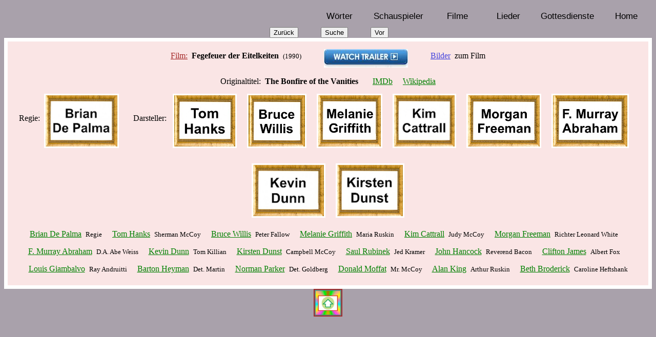

--- FILE ---
content_type: text/html; charset=UTF-8
request_url: https://wadelhardt.hier-im-netz.de/Film_F/Bonfire.php
body_size: 13279
content:
<!DOCTYPE html PUBLIC "-//W3C//DTD XHTML 1.0 Transitional//EN" "http://www.w3.org/TR/xhtml1/DTD/xhtml1-transitional.dtd">
<html><head><title>Fegefeuer der Eitelkeiten (Film von Brian De Palma)</title>
<link rel="shortcut icon" href="../Wa.ico"><link rel="stylesheet" type="text/css" href="../dropdown_main_navi1.css">
<meta name="author" content="Wolfgang Adelhardt">
<meta name="keywords" content="fegefeuer, eitelkeiten, palma, hanks, willis, griffith, freeman, abraham, film">
<meta name="robot" content="index, follow">
<meta name="description" content="Der Film 'Fegefeuer der Eitelkeiten' von Brian De Palma auf der Homepage von Wolfgang Adelhardt"/></head>
<body bgcolor="#A9A1AB" text="#000000">

<a name="-"></a>

<nav>
	<div id="navigation_main">
		<div id="main">
			<ul id="navi_main">
				<a href="../Themen.php"><li class="home">Home</li></a>

				<li class="gd">Gottesdienste
					<ul class="dropdown_navi">
						<li><font color="blue">Sonntage</font></li>
						<a href="../K/liturgie.php#Jahr_A02"><li>Jahreskreis A</li></a>
						<a href="../K/liturgie.php#Jahr_B02"><li>Jahreskreis B</li></a>
						<a href="../K/liturgie.php#Jahr_C02"><li>Jahreskreis C</li></a>
						<a href="../K/liturgie.php#Advent"><li>Advent</li></a>
						<a href="../K/liturgie.php#Fastenzeit"><li>Fastenzeit</li></a>
						<a href="../K/liturgie.php#Osterzeit"><li>Osterzeit</li></a>
						<a href="../K/liturgie.php#Fest"><li>Feste</li></a>
						<hr>
						<li><font color="blue">Wochentage</font></li>
						<a href="../K/liturgie.php#Jahr_1"><li>Jahreskreis 1</li></a>
						<a href="../K/liturgie.php#Jahr_2"><li>Jahreskreis 2</li></a>
						<a href="../K/liturgie.php#Advent_Woche"><li>Advent</li></a>
						<a href="../K/liturgie.php#Fastenzeit_Woche"><li>Fastenzeit</li></a>
						<a href="../K/liturgie.php#Osterzeit_Woche"><li>Osterzeit</li></a>
						<a href="../K/liturgie.php#Woche"><li>Heilige</li></a>
					</ul>
				</li>

				<li class="lieder">Lieder
					<ul class="dropdown_navi">
						<a href="../L/LiedA.php"><li>A</li></a>
						<a href="../L/LiedB.php"><li>B</li></a>
						<a href="../L/LiedC.php"><li>C</li></a>
						<a href="../L/LiedD.php"><li>D</li></a>
						<a href="../L/LiedE.php"><li>E</li></a>
						<a href="../L/LiedF.php"><li>F</li></a>
						<a href="../L/LiedG.php"><li>G</li></a>
						<a href="../L/LiedH.php"><li>H</li></a>
						<a href="../L/LiedI.php"><li>I</li></a>
						<a href="../L/LiedJ.php"><li>J</li></a>
						<a href="../L/LiedK.php"><li>K</li></a>
						<a href="../L/LiedL.php"><li>L</li></a>
						<a href="../L/LiedM.php"><li>M</li></a>
						<a href="../L/LiedN.php"><li>N</li></a>
						<a href="../L/LiedO.php"><li>O</li></a>
						<a href="../L/LiedP.php"><li>P</li></a>
						<a href="../L/LiedQ.php"><li>Q</li></a>
						<a href="../L/LiedR.php"><li>R</li></a>
						<a href="../L/LiedS.php"><li>S</li></a>
						<a href="../L/LiedT.php"><li>T</li></a>
						<a href="../L/LiedU.php"><li>U</li></a>
						<a href="../L/LiedV.php"><li>V</li></a>
						<a href="../L/LiedW.php"><li>W</li></a>
						<a href="../L/LiedX.php"><li>X</li></a>
						<a href="../L/LiedY.php"><li>Y</li></a>
						<a href="../L/LiedZ.php"><li>Z</li></a>
					</ul>
				</li>

				<li class="film">Filme
					<ul class="dropdown_navi">
						<a href="../F/FilmAlle.php"><li>Alle Filme</li></a>
						<a href="../F/FilmZahl.php"><li>Zahl</li></a>
						<a href="../F/FilmA.php"><li>A</li></a>
						<a href="../F/FilmB.php"><li>B</li></a>
						<a href="../F/FilmC.php"><li>C</li></a>
						<a href="../F/FilmD.php"><li>D</li></a>
						<a href="../F/FilmEE.php"><li>E</li></a>
						<a href="../F/FilmF.php"><li>F</li></a>
						<a href="../F/FilmG.php"><li>G</li></a>
						<a href="../F/FilmH.php"><li>H</li></a>
						<a href="../F/FilmI.php"><li>I</li></a>
						<a href="../F/FilmJ.php"><li>J</li></a>
						<a href="../F/FilmK.php"><li>K</li></a>
						<a href="../F/FilmL.php"><li>L</li></a>
						<a href="../F/FilmM.php"><li>M</li></a>
						<a href="../F/FilmN.php"><li>N</li></a>
						<a href="../F/FilmO.php"><li>O</li></a>
						<a href="../F/FilmP.php"><li>P</li></a>
						<a href="../F/FilmQ.php"><li>Q</li></a>
						<a href="../F/FilmR.php"><li>R</li></a>
						<a href="../F/FilmS.php"><li>S</li></a>
						<a href="../F/FilmT.php"><li>T</li></a>
						<a href="../F/FilmU.php"><li>U</li></a>
						<a href="../F/FilmV.php"><li>V</li></a>
						<a href="../F/FilmW.php"><li>W</li></a>
						<a href="../F/FilmX.php"><li>X</li></a>
						<a href="../F/FilmY.php"><li>Y</li></a>
						<a href="../F/FilmZ.php"><li>Z</li></a>
						<a href="../F/FilmZahl.php"><li>Zahl</li></a>
					</ul>
				</li>

				<li class="schau">Schauspieler
					<ul class="dropdown_navi">
						<a href="../Schau_A.php"><li>A</li></a>
						<a href="../Schau_B.php"><li>B</li></a>
						<a href="../Schau_C.php"><li>C</li></a>
						<a href="../Schau_D.php"><li>D</li></a>
						<a href="../Schau_E.php"><li>E</li></a>
						<a href="../Schau_F.php"><li>F</li></a>
						<a href="../Schau_G.php"><li>G</li></a>
						<a href="../Schau_H.php"><li>H</li></a>
						<a href="../Schau_I.php"><li>I</li></a>
						<a href="../Schau_J.php"><li>J</li></a>
						<a href="../Schau_K.php"><li>K</li></a>
						<a href="../Schau_L.php"><li>L</li></a>
						<a href="../Schau_M.php"><li>M</li></a>
						<a href="../Schau_N.php"><li>N</li></a>
						<a href="../Schau_O.php"><li>O</li></a>
						<a href="../Schau_P.php"><li>P</li></a>
						<a href="../Schau_Q.php"><li>Q</li></a>
						<a href="../Schau_R.php"><li>R</li></a>
						<a href="../Schau_S.php"><li>S</li></a>
						<a href="../Schau_T.php"><li>T</li></a>
						<a href="../Schau_U.php"><li>U</li></a>
						<a href="../Schau_V.php"><li>V</li></a>
						<a href="../Schau_W.php"><li>W</li></a>
						<a href="../Schau_X.php"><li>X</li></a>
						<a href="../Schau_Y.php"><li>Y</li></a>
						<a href="../Schau_Z.php"><li>Z</li></a>
						<a href="../Schau.php"><li>Alle</li></a>
					</ul>
				</li>

				<li class="wort">W&ouml;rter
					<ul class="dropdown_navi">
						<a href="../Wort_A.php"><li>A</li></a>
						<a href="../Wort_B.php"><li>B</li></a>
						<a href="../Wort_C.php"><li>C</li></a>
						<a href="../Wort_D.php"><li>D</li></a>
						<a href="../Wort_E.php"><li>E</li></a>
						<a href="../Wort_F.php"><li>F</li></a>
						<a href="../Wort_G.php"><li>G</li></a>
						<a href="../Wort_H.php"><li>H</li></a>
						<a href="../Wort_I.php"><li>I</li></a>
						<a href="../Wort_J.php"><li>J</li></a>
						<a href="../Wort_K.php"><li>K</li></a>
						<a href="../Wort_L.php"><li>L</li></a>
						<a href="../Wort_M.php"><li>M</li></a>
						<a href="../Wort_N.php"><li>N</li></a>
						<a href="../Wort_O.php"><li>O</li></a>
						<a href="../Wort_P.php"><li>P</li></a>
						<a href="../Wort_Q.php"><li>Q</li></a>
						<a href="../Wort_R.php"><li>R</li></a>
						<a href="../Wort_S.php"><li>S</li></a>
						<a href="../Wort_T.php"><li>T</li></a>
						<a href="../Wort_U.php"><li>U</li></a>
						<a href="../Wort_V.php"><li>V</li></a>
						<a href="../Wort_W.php"><li>W</li></a>
						<a href="../Wort_X.php"><li>X</li></a>
						<a href="../Wort_Y.php"><li>Y</li></a>
						<a href="../Wort_Z.php"><li>Z</li></a>
						<a href="../Wort_Za.php"><li>Zahlen</li></a>
					</ul>
				</li>

			</ul>
		</div>
	</div>
</nav><br><br>

<div align="center">
<a name=Bonfire>&nbsp;</a><input type=button name=zur&uuml;ck onclick=history.back(); value=Zur&uuml;ck> &nbsp; &nbsp; &nbsp; &nbsp; &nbsp; 
<input type=button value=Suche onClick=window.location.href='../wortsuche.php'> &nbsp; &nbsp; &nbsp; &nbsp; &nbsp; <input type=button name=vor onclick=history.forward(); value=Vor><br>
<table cellpadding=15 border=0 bgcolor=white cellspacing=7><tr><td valign=top bgcolor=#FAE5E5><div align=center>
<a href=../F/FilmF.php#Bonfire><font color=brown>Film:</font></a> &nbsp;<b>Fegefeuer der Eitelkeiten</b> &nbsp;<small>(1990)</small> &nbsp; &nbsp; &nbsp; &nbsp; &nbsp; 
<a href="http://www.imdb.com/video/screenplay/vi2679832857/"><img src="../B/F/Trailer1.jpg" align="middle"></a> &nbsp; &nbsp; &nbsp; &nbsp; &nbsp; 

<a href="../Fi_F/Bonfire.php"><font color="#4444DD">Bilder</font></a> &nbsp;zum Film<br><br>

Originaltitel: &nbsp;<b>The Bonfire of the Vanities</b> &nbsp; &nbsp; &nbsp; 

<a href="http://www.imdb.com/title/tt0099165/"><font color="green">IMDb</font></a> &nbsp; &nbsp; 
<a href="http://de.wikipedia.org/wiki/Fegefeuer_der_Eitelkeiten_(Film)"><font color="green">Wikipedia</font></a><br>

Regie: &nbsp;<a href="../R/De_Palma_Brian.php"><font color="white"><img src="../B/R/De_Palma_Brian.jpg" border="3" height="100" align="middle" vspace="15"></font></a> &nbsp; &nbsp; &nbsp;
Darsteller: &nbsp; 
<a href="../S_H/Hanks_Tom.php"><font color="white"><img src="../B/Sb/Hanks_Tom.jpg" border="3" height="100" align="middle"></font></a> &nbsp; &nbsp; 
<a href="../S_W/Willis_Bruce.php"><font color="white"><img src="../B/Sb/Willis_Bruce.jpg" border="3" height="100" align="middle"></font></a> &nbsp; &nbsp; 
<a href="../S_G/Griffith_Melanie.php"><font color="white"><img src="../B/Sb/Griffith_Melanie.jpg" border="3" height="100" align="middle"></font></a> &nbsp; &nbsp; 
<a href="../S_C/Cattrall_Kim.php"><font color="white"><img src="../B/Sb/Cattrall_Kim.jpg" border="3" height="100" align="middle"></font></a> &nbsp; &nbsp; 
<a href="../S_F/Freeman_Morgan.php"><font color="white"><img src="../B/Sb/Freeman_Morgan.jpg" border="3" height="100" align="middle"></font></a> &nbsp; &nbsp; 
<a href="../S_A/Abraham_F_Murray.php"><font color="white"><img src="../B/Sb/Abraham_F_Murray.jpg" border="3" height="100" align="middle"></font></a> &nbsp; &nbsp; 
<a href="../S_D/Dunn_Kevin.php"><font color="white"><img src="../B/Sb/Dunn_Kevin.jpg" border="3" height="100" align="middle"></font></a> &nbsp; &nbsp; 
<a href="../S_D/Dunst_Kirsten.php"><font color="white"><img src="../B/Sb/Dunst_Kirsten.jpg" border="3" height="100" align="middle" vspace="15"></font></a>
<div style="line-height:25pt;">
<nobr><a href="../Regie.php#De_Palma_Brian"><font color="green">Brian De Palma</font></a> &nbsp;<small>Regie</small></nobr> &nbsp; &nbsp; 
<nobr><a href="../Schau_H.php#Hanks_Tom"><font color="green">Tom Hanks</font></a> &nbsp;<small>Sherman McCoy</small></nobr> &nbsp; &nbsp; 
<nobr><a href="../Schau_W.php#Willis_Bruce"><font color="green">Bruce Willis</font></a> &nbsp;<small>Peter Fallow</small></nobr> &nbsp; &nbsp; 
<nobr><a href="../Schau_G.php#Griffith_Melanie"><font color="green">Melanie Griffith</font></a> &nbsp;<small>Maria Ruskin</small></nobr> &nbsp; &nbsp; 
<nobr><a href="../Schau_C.php#Cattrall_Kim"><font color="green">Kim Cattrall</font></a> &nbsp;<small>Judy McCoy</small></nobr> &nbsp; &nbsp; 
<nobr><a href="../Schau_F.php#Freeman_Morgan"><font color="green">Morgan Freeman</font></a> &nbsp;<small>Richter Leonard White</small></nobr> &nbsp; &nbsp; 
<nobr><a href="../Schau_A.php#Abraham_F_Murray"><font color="green">F. Murray Abraham</font></a> &nbsp;<small>D.A. Abe Weiss</small></nobr> &nbsp; &nbsp; 
<nobr><a href="../Schau_D.php#Dunn_Kevin"><font color="green">Kevin Dunn</font></a> &nbsp;<small>Tom Killian</small></nobr> &nbsp; &nbsp; 
<nobr><a href="../Schau_D.php#Dunst_Kirsten"><font color="green">Kirsten Dunst</font></a> &nbsp;<small>Campbell McCoy</small></nobr> &nbsp; &nbsp; 
<nobr><a href="http://www.imdb.com/name/nm0007210/"><font color="green">Saul Rubinek</font></a> &nbsp;<small>Jed Kramer</small></nobr> &nbsp; &nbsp; 
<nobr><a href="http://www.imdb.com/name/nm0359379/"><font color="green">John Hancock</font></a> &nbsp;<small>Reverend Bacon</small></nobr> &nbsp; &nbsp; 
<nobr><a href="http://www.imdb.com/name/nm0416378/"><font color="green">Clifton James</font></a> &nbsp;<small>Albert Fox</small></nobr> &nbsp; &nbsp; 
<nobr><a href="http://www.imdb.com/name/nm0316080/"><font color="green">Louis Giambalvo</font></a> &nbsp;<small>Ray Andruitti</small></nobr> &nbsp; &nbsp; 
<nobr><a href="http://www.imdb.com/name/nm0382263/"><font color="green">Barton Heyman</font></a> &nbsp;<small>Det. Martin</small></nobr> &nbsp; &nbsp; 
<nobr><a href="http://www.imdb.com/name/nm0006559/"><font color="green">Norman Parker</font></a> &nbsp;<small>Det. Goldberg</small></nobr> &nbsp; &nbsp; 
<nobr><a href="http://www.imdb.com/name/nm0595567/"><font color="green">Donald Moffat</font></a> &nbsp;<small>Mr. McCoy</small></nobr> &nbsp; &nbsp; 
<nobr><a href="http://www.imdb.com/name/nm0454418/"><font color="green">Alan King</font></a> &nbsp;<small>Arthur Ruskin</small></nobr> &nbsp; &nbsp; 
<nobr><a href="http://www.imdb.com/name/nm0110803/"><font color="green">Beth Broderick</font></a> &nbsp;<small>Caroline Heftshank</small></nobr></div>
</td></tr></table><a href="#-"><font color="brown"><img src="../B/pfeil_auf.jpg" border="2" height="50" align="middle"></font></a>

<br><br><br>

<br><br><br><br><br><br><br><br><br><br><br><br><br><br><br><br><br><br><br><br><br><br><br><br><br><br><br><br><br><br><br><br><br>
<br><br><br><br><br><br>
<a title="Suchmaschinenoptimierung" href="http://www.ranking-hits.de/" target="_blank"><img src="http://www.ranking-hits.de/?ref=www.wadelhardt.eu&amp;style=40" border="0" alt="Suchmaschinenoptimierung mit Ranking-Hits" /></a> &nbsp; 
Homepage von Wolfgang Adelhardt</body></html>

--- FILE ---
content_type: text/css
request_url: https://wadelhardt.hier-im-netz.de/dropdown_main_navi1.css
body_size: 2632
content:
ul#navi_main
{
	text-align: center;
	font-family: Arial;
	font-size: 17px;
}

ul#navi_main a
{
	text-decoration: none;
	color: black;
}

ul#navi_main a:hover
{
	text-decoration: none;
	color: #800000;
}

ul#navi_main li
{
	float: right;
	position: relative; 
	list-style-type: none;
}

ul#navi_main li.home
{
	width: 100px;
	padding-top: 5px; 
	padding-bottom: 5px;
}

ul#navi_main li.gd
{
	width: 130px;
	padding-top: 5px; 
	padding-bottom: 5px;
}

ul#navi_main li.lieder
{
	width: 100px;
	padding-top: 5px; 
	padding-bottom: 5px;
}

ul#navi_main li.film
{
	width: 100px;
	padding-top: 5px; 
	padding-bottom: 5px;
}

ul#navi_main li.schau
{
	width: 130px;
	padding-top: 5px; 
	padding-bottom: 5px;
}

ul#navi_main li.wort
{
	width: 100px;
	padding-top: 5px; 
	padding-bottom: 5px;
}

ul#navi_main li.home:hover
{
	width: 100px;
	padding-top: 5px; 
	padding-bottom: 7px;
	background-color: white;
	color: blue;
	border-radius: 10px;
	box-shadow: 2px 2px 5px #000000;
}

ul#navi_main li.gd:hover
{
	width: 130px;
	padding-top: 5px; 
	padding-bottom: 7px;
	background-color: white;
	color: brown;
	border-top-left-radius: 10px;
	border-top-right-radius: 10px;
	border-bottom-right-radius: 10px;
	box-shadow: 2px 2px 5px #000000;
}

ul#navi_main li.lieder:hover
{
	width: 100px;
	padding-top: 5px; 
	padding-bottom: 7px;
	background-color: white;
	color: brown;
	border-top-left-radius: 10px;
	border-top-right-radius: 10px;
	box-shadow: 2px 2px 5px #000000;
}

ul#navi_main li.film:hover
{
	width: 100px;
	padding-top: 5px; 
	padding-bottom: 7px;
	background-color: white;
	color: brown;
	border-top-left-radius: 10px;
	border-top-right-radius: 10px;
	box-shadow: 2px 2px 5px #000000;
}

ul#navi_main li.schau:hover
{
	width: 130px;
	padding-top: 5px; 
	padding-bottom: 7px;
	background-color: white;
	color: brown;
	border-top-left-radius: 10px;
	border-top-right-radius: 10px;
	border-bottom-right-radius: 10px;
	box-shadow: 2px 2px 5px #000000;
}

ul#navi_main li.wort:hover
{
	width: 100px;
	padding-top: 5px; 
	padding-bottom: 7px;
	background-color: white;
	color: brown;
	border-top-left-radius: 10px;
	border-top-right-radius: 10px;
	box-shadow: 2px 2px 5px #000000;
}

ul#navi_main li ul.dropdown_navi
{
	background-color: #BBDDBB;
	position: absolute;
	left: 0;
	top: 30px;
	width: 120px;
	padding: 5px;
	border-top-right-radius: 10px;
	border-bottom-left-radius: 10px;
	border-bottom-right-radius: 10px;
	box-shadow: 2px 2px 5px #000000;
}

ul#navi_main li ul li
{
	float: none;
	text-align: center;
	display: block;
	color: black;
	padding: 5px;
}

ul#navi_main li ul li:hover
{
	float: none;
	text-align: center;
	display: block;
	color: blue;
	background-color: #FFFF88;
	padding: 5px;
}

ul#navi_main li>ul
{
	display: none;
}

ul#navi_main li:hover>ul
{
	display: block;
}
